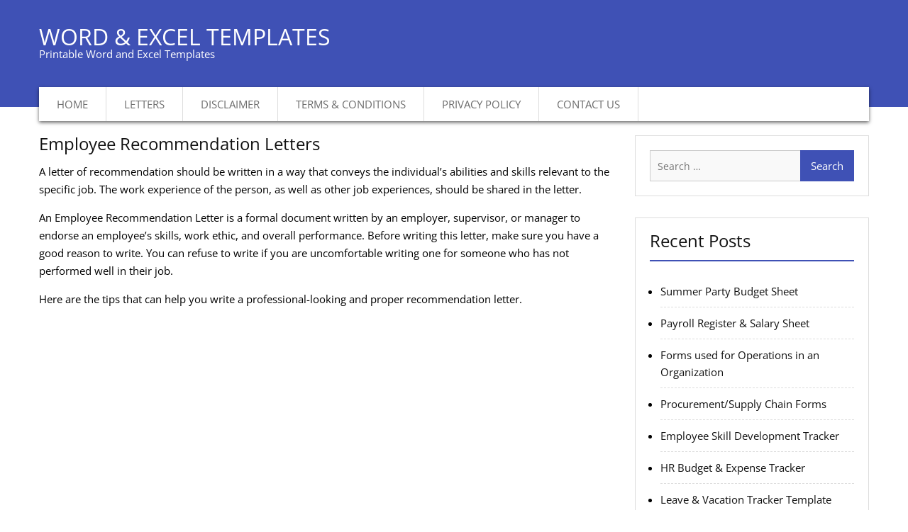

--- FILE ---
content_type: text/html; charset=UTF-8
request_url: https://www.wordexceltemplates.com/tips-to-write-employee-recommendation-letter-with-sample/
body_size: 23500
content:
<!DOCTYPE html><html dir="ltr" lang="en-US"><head><meta charset="UTF-8"><meta name="viewport" content="width=device-width, initial-scale=1"><link rel="profile" href="http://gmpg.org/xfn/11"><title>Employee Recommendation Letters for Various Scenarios | Save</title><meta name="description" content="I am pleased to recommend XYZ for the role of (job title) at your organization. He has worked at ABC for five years as the (job title). Through his hard wor" /><meta name="robots" content="max-image-preview:large" /><meta name="author" content="Kate"/><meta name="keywords" content="tips to write employee recommendation letter,employee recommendation letter,employee recommendation letter template" /><link rel="canonical" href="https://www.wordexceltemplates.com/tips-to-write-employee-recommendation-letter-with-sample/" /><meta name="generator" content="All in One SEO (AIOSEO) 4.9.2" /> <script type="application/ld+json" class="aioseo-schema">{"@context":"https:\/\/schema.org","@graph":[{"@type":"Article","@id":"https:\/\/www.wordexceltemplates.com\/tips-to-write-employee-recommendation-letter-with-sample\/#article","name":"Employee Recommendation Letters for Various Scenarios | Save","headline":"Employee Recommendation Letters","author":{"@id":"https:\/\/www.wordexceltemplates.com\/author\/admin\/#author"},"publisher":{"@id":"https:\/\/www.wordexceltemplates.com\/#organization"},"image":{"@type":"ImageObject","url":"https:\/\/www.wordexceltemplates.com\/wp-content\/uploads\/2017\/12\/Employee-Promotion-Recommendation-Letter.jpg","width":418,"height":538,"caption":"Employee Promotion Recommendation Letter"},"datePublished":"2017-12-30T18:43:44+05:00","dateModified":"2025-06-30T18:25:58+05:00","inLanguage":"en-US","mainEntityOfPage":{"@id":"https:\/\/www.wordexceltemplates.com\/tips-to-write-employee-recommendation-letter-with-sample\/#webpage"},"isPartOf":{"@id":"https:\/\/www.wordexceltemplates.com\/tips-to-write-employee-recommendation-letter-with-sample\/#webpage"},"articleSection":"Letters"},{"@type":"BreadcrumbList","@id":"https:\/\/www.wordexceltemplates.com\/tips-to-write-employee-recommendation-letter-with-sample\/#breadcrumblist","itemListElement":[{"@type":"ListItem","@id":"https:\/\/www.wordexceltemplates.com#listItem","position":1,"name":"Home","item":"https:\/\/www.wordexceltemplates.com","nextItem":{"@type":"ListItem","@id":"https:\/\/www.wordexceltemplates.com\/category\/letters\/#listItem","name":"Letters"}},{"@type":"ListItem","@id":"https:\/\/www.wordexceltemplates.com\/category\/letters\/#listItem","position":2,"name":"Letters","item":"https:\/\/www.wordexceltemplates.com\/category\/letters\/","nextItem":{"@type":"ListItem","@id":"https:\/\/www.wordexceltemplates.com\/tips-to-write-employee-recommendation-letter-with-sample\/#listItem","name":"Employee Recommendation Letters"},"previousItem":{"@type":"ListItem","@id":"https:\/\/www.wordexceltemplates.com#listItem","name":"Home"}},{"@type":"ListItem","@id":"https:\/\/www.wordexceltemplates.com\/tips-to-write-employee-recommendation-letter-with-sample\/#listItem","position":3,"name":"Employee Recommendation Letters","previousItem":{"@type":"ListItem","@id":"https:\/\/www.wordexceltemplates.com\/category\/letters\/#listItem","name":"Letters"}}]},{"@type":"Organization","@id":"https:\/\/www.wordexceltemplates.com\/#organization","name":"Word & Excel Templates","description":"Printable Word and Excel Templates","url":"https:\/\/www.wordexceltemplates.com\/"},{"@type":"Person","@id":"https:\/\/www.wordexceltemplates.com\/author\/admin\/#author","url":"https:\/\/www.wordexceltemplates.com\/author\/admin\/","name":"Kate","image":{"@type":"ImageObject","@id":"https:\/\/www.wordexceltemplates.com\/tips-to-write-employee-recommendation-letter-with-sample\/#authorImage","url":"https:\/\/www.wordexceltemplates.com\/wp-content\/litespeed\/avatar\/08561897934b2ab50b09f73e7c9a4e3b.jpg?ver=1768415333","width":96,"height":96,"caption":"Kate"}},{"@type":"WebPage","@id":"https:\/\/www.wordexceltemplates.com\/tips-to-write-employee-recommendation-letter-with-sample\/#webpage","url":"https:\/\/www.wordexceltemplates.com\/tips-to-write-employee-recommendation-letter-with-sample\/","name":"Employee Recommendation Letters for Various Scenarios | Save","description":"I am pleased to recommend XYZ for the role of (job title) at your organization. He has worked at ABC for five years as the (job title). Through his hard wor","inLanguage":"en-US","isPartOf":{"@id":"https:\/\/www.wordexceltemplates.com\/#website"},"breadcrumb":{"@id":"https:\/\/www.wordexceltemplates.com\/tips-to-write-employee-recommendation-letter-with-sample\/#breadcrumblist"},"author":{"@id":"https:\/\/www.wordexceltemplates.com\/author\/admin\/#author"},"creator":{"@id":"https:\/\/www.wordexceltemplates.com\/author\/admin\/#author"},"image":{"@type":"ImageObject","url":"https:\/\/www.wordexceltemplates.com\/wp-content\/uploads\/2017\/12\/Employee-Promotion-Recommendation-Letter.jpg","@id":"https:\/\/www.wordexceltemplates.com\/tips-to-write-employee-recommendation-letter-with-sample\/#mainImage","width":418,"height":538,"caption":"Employee Promotion Recommendation Letter"},"primaryImageOfPage":{"@id":"https:\/\/www.wordexceltemplates.com\/tips-to-write-employee-recommendation-letter-with-sample\/#mainImage"},"datePublished":"2017-12-30T18:43:44+05:00","dateModified":"2025-06-30T18:25:58+05:00"},{"@type":"WebSite","@id":"https:\/\/www.wordexceltemplates.com\/#website","url":"https:\/\/www.wordexceltemplates.com\/","name":"Word & Excel Templates","description":"Printable Word and Excel Templates","inLanguage":"en-US","publisher":{"@id":"https:\/\/www.wordexceltemplates.com\/#organization"}}]}</script> <link rel='dns-prefetch' href='//fonts.googleapis.com' /><link rel="alternate" type="application/rss+xml" title="Word &amp; Excel Templates &raquo; Feed" href="https://www.wordexceltemplates.com/feed/" /><link rel="alternate" type="application/rss+xml" title="Word &amp; Excel Templates &raquo; Comments Feed" href="https://www.wordexceltemplates.com/comments/feed/" /><link rel="alternate" title="oEmbed (JSON)" type="application/json+oembed" href="https://www.wordexceltemplates.com/wp-json/oembed/1.0/embed?url=https%3A%2F%2Fwww.wordexceltemplates.com%2Ftips-to-write-employee-recommendation-letter-with-sample%2F" /><link rel="alternate" title="oEmbed (XML)" type="text/xml+oembed" href="https://www.wordexceltemplates.com/wp-json/oembed/1.0/embed?url=https%3A%2F%2Fwww.wordexceltemplates.com%2Ftips-to-write-employee-recommendation-letter-with-sample%2F&#038;format=xml" /><style id='wp-img-auto-sizes-contain-inline-css' type='text/css'>img:is([sizes=auto i],[sizes^="auto," i]){contain-intrinsic-size:3000px 1500px}</style><link data-optimized="1" rel='stylesheet' id='wp-block-library-css' href='https://www.wordexceltemplates.com/wp-content/litespeed/css/afb8c49ef9aed4160b5a9df82264e369.css?ver=b94c8' type='text/css' media='all' /><style id='wp-block-button-inline-css' type='text/css'>.wp-block-button__link{align-content:center;box-sizing:border-box;cursor:pointer;display:inline-block;height:100%;text-align:center;word-break:break-word}.wp-block-button__link.aligncenter{text-align:center}.wp-block-button__link.alignright{text-align:right}:where(.wp-block-button__link){border-radius:9999px;box-shadow:none;padding:calc(.667em + 2px) calc(1.333em + 2px);text-decoration:none}.wp-block-button[style*=text-decoration] .wp-block-button__link{text-decoration:inherit}.wp-block-buttons>.wp-block-button.has-custom-width{max-width:none}.wp-block-buttons>.wp-block-button.has-custom-width .wp-block-button__link{width:100%}.wp-block-buttons>.wp-block-button.has-custom-font-size .wp-block-button__link{font-size:inherit}.wp-block-buttons>.wp-block-button.wp-block-button__width-25{width:calc(25% - var(--wp--style--block-gap, .5em)*.75)}.wp-block-buttons>.wp-block-button.wp-block-button__width-50{width:calc(50% - var(--wp--style--block-gap, .5em)*.5)}.wp-block-buttons>.wp-block-button.wp-block-button__width-75{width:calc(75% - var(--wp--style--block-gap, .5em)*.25)}.wp-block-buttons>.wp-block-button.wp-block-button__width-100{flex-basis:100%;width:100%}.wp-block-buttons.is-vertical>.wp-block-button.wp-block-button__width-25{width:25%}.wp-block-buttons.is-vertical>.wp-block-button.wp-block-button__width-50{width:50%}.wp-block-buttons.is-vertical>.wp-block-button.wp-block-button__width-75{width:75%}.wp-block-button.is-style-squared,.wp-block-button__link.wp-block-button.is-style-squared{border-radius:0}.wp-block-button.no-border-radius,.wp-block-button__link.no-border-radius{border-radius:0!important}:root :where(.wp-block-button .wp-block-button__link.is-style-outline),:root :where(.wp-block-button.is-style-outline>.wp-block-button__link){border:2px solid;padding:.667em 1.333em}:root :where(.wp-block-button .wp-block-button__link.is-style-outline:not(.has-text-color)),:root :where(.wp-block-button.is-style-outline>.wp-block-button__link:not(.has-text-color)){color:currentColor}:root :where(.wp-block-button .wp-block-button__link.is-style-outline:not(.has-background)),:root :where(.wp-block-button.is-style-outline>.wp-block-button__link:not(.has-background)){background-color:initial;background-image:none}</style><style id='wp-block-categories-inline-css' type='text/css'>.wp-block-categories{box-sizing:border-box}.wp-block-categories.alignleft{margin-right:2em}.wp-block-categories.alignright{margin-left:2em}.wp-block-categories.wp-block-categories-dropdown.aligncenter{text-align:center}.wp-block-categories .wp-block-categories__label{display:block;width:100%}</style><style id='wp-block-heading-inline-css' type='text/css'>h1:where(.wp-block-heading).has-background,h2:where(.wp-block-heading).has-background,h3:where(.wp-block-heading).has-background,h4:where(.wp-block-heading).has-background,h5:where(.wp-block-heading).has-background,h6:where(.wp-block-heading).has-background{padding:1.25em 2.375em}h1.has-text-align-left[style*=writing-mode]:where([style*=vertical-lr]),h1.has-text-align-right[style*=writing-mode]:where([style*=vertical-rl]),h2.has-text-align-left[style*=writing-mode]:where([style*=vertical-lr]),h2.has-text-align-right[style*=writing-mode]:where([style*=vertical-rl]),h3.has-text-align-left[style*=writing-mode]:where([style*=vertical-lr]),h3.has-text-align-right[style*=writing-mode]:where([style*=vertical-rl]),h4.has-text-align-left[style*=writing-mode]:where([style*=vertical-lr]),h4.has-text-align-right[style*=writing-mode]:where([style*=vertical-rl]),h5.has-text-align-left[style*=writing-mode]:where([style*=vertical-lr]),h5.has-text-align-right[style*=writing-mode]:where([style*=vertical-rl]),h6.has-text-align-left[style*=writing-mode]:where([style*=vertical-lr]),h6.has-text-align-right[style*=writing-mode]:where([style*=vertical-rl]){rotate:180deg}</style><style id='wp-block-latest-posts-inline-css' type='text/css'>.wp-block-latest-posts{box-sizing:border-box}.wp-block-latest-posts.alignleft{margin-right:2em}.wp-block-latest-posts.alignright{margin-left:2em}.wp-block-latest-posts.wp-block-latest-posts__list{list-style:none}.wp-block-latest-posts.wp-block-latest-posts__list li{clear:both;overflow-wrap:break-word}.wp-block-latest-posts.is-grid{display:flex;flex-wrap:wrap}.wp-block-latest-posts.is-grid li{margin:0 1.25em 1.25em 0;width:100%}@media (min-width:600px){.wp-block-latest-posts.columns-2 li{width:calc(50% - .625em)}.wp-block-latest-posts.columns-2 li:nth-child(2n){margin-right:0}.wp-block-latest-posts.columns-3 li{width:calc(33.33333% - .83333em)}.wp-block-latest-posts.columns-3 li:nth-child(3n){margin-right:0}.wp-block-latest-posts.columns-4 li{width:calc(25% - .9375em)}.wp-block-latest-posts.columns-4 li:nth-child(4n){margin-right:0}.wp-block-latest-posts.columns-5 li{width:calc(20% - 1em)}.wp-block-latest-posts.columns-5 li:nth-child(5n){margin-right:0}.wp-block-latest-posts.columns-6 li{width:calc(16.66667% - 1.04167em)}.wp-block-latest-posts.columns-6 li:nth-child(6n){margin-right:0}}:root :where(.wp-block-latest-posts.is-grid){padding:0}:root :where(.wp-block-latest-posts.wp-block-latest-posts__list){padding-left:0}.wp-block-latest-posts__post-author,.wp-block-latest-posts__post-date{display:block;font-size:.8125em}.wp-block-latest-posts__post-excerpt,.wp-block-latest-posts__post-full-content{margin-bottom:1em;margin-top:.5em}.wp-block-latest-posts__featured-image a{display:inline-block}.wp-block-latest-posts__featured-image img{height:auto;max-width:100%;width:auto}.wp-block-latest-posts__featured-image.alignleft{float:left;margin-right:1em}.wp-block-latest-posts__featured-image.alignright{float:right;margin-left:1em}.wp-block-latest-posts__featured-image.aligncenter{margin-bottom:1em;text-align:center}</style><style id='wp-block-list-inline-css' type='text/css'>ol,ul{box-sizing:border-box}:root :where(.wp-block-list.has-background){padding:1.25em 2.375em}</style><style id='wp-block-media-text-inline-css' type='text/css'>.wp-block-media-text{box-sizing:border-box;/*!rtl:begin:ignore*/direction:ltr;/*!rtl:end:ignore*/display:grid;grid-template-columns:50% 1fr;grid-template-rows:auto}.wp-block-media-text.has-media-on-the-right{grid-template-columns:1fr 50%}.wp-block-media-text.is-vertically-aligned-top>.wp-block-media-text__content,.wp-block-media-text.is-vertically-aligned-top>.wp-block-media-text__media{align-self:start}.wp-block-media-text.is-vertically-aligned-center>.wp-block-media-text__content,.wp-block-media-text.is-vertically-aligned-center>.wp-block-media-text__media,.wp-block-media-text>.wp-block-media-text__content,.wp-block-media-text>.wp-block-media-text__media{align-self:center}.wp-block-media-text.is-vertically-aligned-bottom>.wp-block-media-text__content,.wp-block-media-text.is-vertically-aligned-bottom>.wp-block-media-text__media{align-self:end}.wp-block-media-text>.wp-block-media-text__media{/*!rtl:begin:ignore*/grid-column:1;grid-row:1;/*!rtl:end:ignore*/margin:0}.wp-block-media-text>.wp-block-media-text__content{direction:ltr;/*!rtl:begin:ignore*/grid-column:2;grid-row:1;/*!rtl:end:ignore*/padding:0 8%;word-break:break-word}.wp-block-media-text.has-media-on-the-right>.wp-block-media-text__media{/*!rtl:begin:ignore*/grid-column:2;grid-row:1 /*!rtl:end:ignore*/}.wp-block-media-text.has-media-on-the-right>.wp-block-media-text__content{/*!rtl:begin:ignore*/grid-column:1;grid-row:1 /*!rtl:end:ignore*/}.wp-block-media-text__media a{display:block}.wp-block-media-text__media img,.wp-block-media-text__media video{height:auto;max-width:unset;vertical-align:middle;width:100%}.wp-block-media-text.is-image-fill>.wp-block-media-text__media{background-size:cover;height:100%;min-height:250px}.wp-block-media-text.is-image-fill>.wp-block-media-text__media>a{display:block;height:100%}.wp-block-media-text.is-image-fill>.wp-block-media-text__media img{height:1px;margin:-1px;overflow:hidden;padding:0;position:absolute;width:1px;clip:rect(0,0,0,0);border:0}.wp-block-media-text.is-image-fill-element>.wp-block-media-text__media{height:100%;min-height:250px}.wp-block-media-text.is-image-fill-element>.wp-block-media-text__media>a{display:block;height:100%}.wp-block-media-text.is-image-fill-element>.wp-block-media-text__media img{height:100%;object-fit:cover;width:100%}@media (max-width:600px){.wp-block-media-text.is-stacked-on-mobile{grid-template-columns:100%!important}.wp-block-media-text.is-stacked-on-mobile>.wp-block-media-text__media{grid-column:1;grid-row:1}.wp-block-media-text.is-stacked-on-mobile>.wp-block-media-text__content{grid-column:1;grid-row:2}}</style><style id='wp-block-buttons-inline-css' type='text/css'>.wp-block-buttons{box-sizing:border-box}.wp-block-buttons.is-vertical{flex-direction:column}.wp-block-buttons.is-vertical>.wp-block-button:last-child{margin-bottom:0}.wp-block-buttons>.wp-block-button{display:inline-block;margin:0}.wp-block-buttons.is-content-justification-left{justify-content:flex-start}.wp-block-buttons.is-content-justification-left.is-vertical{align-items:flex-start}.wp-block-buttons.is-content-justification-center{justify-content:center}.wp-block-buttons.is-content-justification-center.is-vertical{align-items:center}.wp-block-buttons.is-content-justification-right{justify-content:flex-end}.wp-block-buttons.is-content-justification-right.is-vertical{align-items:flex-end}.wp-block-buttons.is-content-justification-space-between{justify-content:space-between}.wp-block-buttons.aligncenter{text-align:center}.wp-block-buttons:not(.is-content-justification-space-between,.is-content-justification-right,.is-content-justification-left,.is-content-justification-center) .wp-block-button.aligncenter{margin-left:auto;margin-right:auto;width:100%}.wp-block-buttons[style*=text-decoration] .wp-block-button,.wp-block-buttons[style*=text-decoration] .wp-block-button__link{text-decoration:inherit}.wp-block-buttons.has-custom-font-size .wp-block-button__link{font-size:inherit}.wp-block-buttons .wp-block-button__link{width:100%}.wp-block-button.aligncenter{text-align:center}</style><style id='wp-block-paragraph-inline-css' type='text/css'>.is-small-text{font-size:.875em}.is-regular-text{font-size:1em}.is-large-text{font-size:2.25em}.is-larger-text{font-size:3em}.has-drop-cap:not(:focus):first-letter{float:left;font-size:8.4em;font-style:normal;font-weight:100;line-height:.68;margin:.05em .1em 0 0;text-transform:uppercase}body.rtl .has-drop-cap:not(:focus):first-letter{float:none;margin-left:.1em}p.has-drop-cap.has-background{overflow:hidden}:root :where(p.has-background){padding:1.25em 2.375em}:where(p.has-text-color:not(.has-link-color)) a{color:inherit}p.has-text-align-left[style*="writing-mode:vertical-lr"],p.has-text-align-right[style*="writing-mode:vertical-rl"]{rotate:180deg}</style><style id='wp-block-quote-inline-css' type='text/css'>.wp-block-quote{box-sizing:border-box;overflow-wrap:break-word}.wp-block-quote.is-large:where(:not(.is-style-plain)),.wp-block-quote.is-style-large:where(:not(.is-style-plain)){margin-bottom:1em;padding:0 1em}.wp-block-quote.is-large:where(:not(.is-style-plain)) p,.wp-block-quote.is-style-large:where(:not(.is-style-plain)) p{font-size:1.5em;font-style:italic;line-height:1.6}.wp-block-quote.is-large:where(:not(.is-style-plain)) cite,.wp-block-quote.is-large:where(:not(.is-style-plain)) footer,.wp-block-quote.is-style-large:where(:not(.is-style-plain)) cite,.wp-block-quote.is-style-large:where(:not(.is-style-plain)) footer{font-size:1.125em;text-align:right}.wp-block-quote>cite{display:block}</style><style id='wp-block-spacer-inline-css' type='text/css'>.wp-block-spacer{clear:both}</style><style id='global-styles-inline-css' type='text/css'>:root{--wp--preset--aspect-ratio--square:1;--wp--preset--aspect-ratio--4-3:4/3;--wp--preset--aspect-ratio--3-4:3/4;--wp--preset--aspect-ratio--3-2:3/2;--wp--preset--aspect-ratio--2-3:2/3;--wp--preset--aspect-ratio--16-9:16/9;--wp--preset--aspect-ratio--9-16:9/16;--wp--preset--color--black:#000000;--wp--preset--color--cyan-bluish-gray:#abb8c3;--wp--preset--color--white:#ffffff;--wp--preset--color--pale-pink:#f78da7;--wp--preset--color--vivid-red:#cf2e2e;--wp--preset--color--luminous-vivid-orange:#ff6900;--wp--preset--color--luminous-vivid-amber:#fcb900;--wp--preset--color--light-green-cyan:#7bdcb5;--wp--preset--color--vivid-green-cyan:#00d084;--wp--preset--color--pale-cyan-blue:#8ed1fc;--wp--preset--color--vivid-cyan-blue:#0693e3;--wp--preset--color--vivid-purple:#9b51e0;--wp--preset--gradient--vivid-cyan-blue-to-vivid-purple:linear-gradient(135deg,rgb(6,147,227) 0%,rgb(155,81,224) 100%);--wp--preset--gradient--light-green-cyan-to-vivid-green-cyan:linear-gradient(135deg,rgb(122,220,180) 0%,rgb(0,208,130) 100%);--wp--preset--gradient--luminous-vivid-amber-to-luminous-vivid-orange:linear-gradient(135deg,rgb(252,185,0) 0%,rgb(255,105,0) 100%);--wp--preset--gradient--luminous-vivid-orange-to-vivid-red:linear-gradient(135deg,rgb(255,105,0) 0%,rgb(207,46,46) 100%);--wp--preset--gradient--very-light-gray-to-cyan-bluish-gray:linear-gradient(135deg,rgb(238,238,238) 0%,rgb(169,184,195) 100%);--wp--preset--gradient--cool-to-warm-spectrum:linear-gradient(135deg,rgb(74,234,220) 0%,rgb(151,120,209) 20%,rgb(207,42,186) 40%,rgb(238,44,130) 60%,rgb(251,105,98) 80%,rgb(254,248,76) 100%);--wp--preset--gradient--blush-light-purple:linear-gradient(135deg,rgb(255,206,236) 0%,rgb(152,150,240) 100%);--wp--preset--gradient--blush-bordeaux:linear-gradient(135deg,rgb(254,205,165) 0%,rgb(254,45,45) 50%,rgb(107,0,62) 100%);--wp--preset--gradient--luminous-dusk:linear-gradient(135deg,rgb(255,203,112) 0%,rgb(199,81,192) 50%,rgb(65,88,208) 100%);--wp--preset--gradient--pale-ocean:linear-gradient(135deg,rgb(255,245,203) 0%,rgb(182,227,212) 50%,rgb(51,167,181) 100%);--wp--preset--gradient--electric-grass:linear-gradient(135deg,rgb(202,248,128) 0%,rgb(113,206,126) 100%);--wp--preset--gradient--midnight:linear-gradient(135deg,rgb(2,3,129) 0%,rgb(40,116,252) 100%);--wp--preset--font-size--small:13px;--wp--preset--font-size--medium:20px;--wp--preset--font-size--large:36px;--wp--preset--font-size--x-large:42px;--wp--preset--spacing--20:0.44rem;--wp--preset--spacing--30:0.67rem;--wp--preset--spacing--40:1rem;--wp--preset--spacing--50:1.5rem;--wp--preset--spacing--60:2.25rem;--wp--preset--spacing--70:3.38rem;--wp--preset--spacing--80:5.06rem;--wp--preset--shadow--natural:6px 6px 9px rgba(0, 0, 0, 0.2);--wp--preset--shadow--deep:12px 12px 50px rgba(0, 0, 0, 0.4);--wp--preset--shadow--sharp:6px 6px 0px rgba(0, 0, 0, 0.2);--wp--preset--shadow--outlined:6px 6px 0px -3px rgb(255, 255, 255), 6px 6px rgb(0, 0, 0);--wp--preset--shadow--crisp:6px 6px 0px rgb(0, 0, 0)}:where(.is-layout-flex){gap:.5em}:where(.is-layout-grid){gap:.5em}body .is-layout-flex{display:flex}.is-layout-flex{flex-wrap:wrap;align-items:center}.is-layout-flex>:is(*,div){margin:0}body .is-layout-grid{display:grid}.is-layout-grid>:is(*,div){margin:0}:where(.wp-block-columns.is-layout-flex){gap:2em}:where(.wp-block-columns.is-layout-grid){gap:2em}:where(.wp-block-post-template.is-layout-flex){gap:1.25em}:where(.wp-block-post-template.is-layout-grid){gap:1.25em}.has-black-color{color:var(--wp--preset--color--black)!important}.has-cyan-bluish-gray-color{color:var(--wp--preset--color--cyan-bluish-gray)!important}.has-white-color{color:var(--wp--preset--color--white)!important}.has-pale-pink-color{color:var(--wp--preset--color--pale-pink)!important}.has-vivid-red-color{color:var(--wp--preset--color--vivid-red)!important}.has-luminous-vivid-orange-color{color:var(--wp--preset--color--luminous-vivid-orange)!important}.has-luminous-vivid-amber-color{color:var(--wp--preset--color--luminous-vivid-amber)!important}.has-light-green-cyan-color{color:var(--wp--preset--color--light-green-cyan)!important}.has-vivid-green-cyan-color{color:var(--wp--preset--color--vivid-green-cyan)!important}.has-pale-cyan-blue-color{color:var(--wp--preset--color--pale-cyan-blue)!important}.has-vivid-cyan-blue-color{color:var(--wp--preset--color--vivid-cyan-blue)!important}.has-vivid-purple-color{color:var(--wp--preset--color--vivid-purple)!important}.has-black-background-color{background-color:var(--wp--preset--color--black)!important}.has-cyan-bluish-gray-background-color{background-color:var(--wp--preset--color--cyan-bluish-gray)!important}.has-white-background-color{background-color:var(--wp--preset--color--white)!important}.has-pale-pink-background-color{background-color:var(--wp--preset--color--pale-pink)!important}.has-vivid-red-background-color{background-color:var(--wp--preset--color--vivid-red)!important}.has-luminous-vivid-orange-background-color{background-color:var(--wp--preset--color--luminous-vivid-orange)!important}.has-luminous-vivid-amber-background-color{background-color:var(--wp--preset--color--luminous-vivid-amber)!important}.has-light-green-cyan-background-color{background-color:var(--wp--preset--color--light-green-cyan)!important}.has-vivid-green-cyan-background-color{background-color:var(--wp--preset--color--vivid-green-cyan)!important}.has-pale-cyan-blue-background-color{background-color:var(--wp--preset--color--pale-cyan-blue)!important}.has-vivid-cyan-blue-background-color{background-color:var(--wp--preset--color--vivid-cyan-blue)!important}.has-vivid-purple-background-color{background-color:var(--wp--preset--color--vivid-purple)!important}.has-black-border-color{border-color:var(--wp--preset--color--black)!important}.has-cyan-bluish-gray-border-color{border-color:var(--wp--preset--color--cyan-bluish-gray)!important}.has-white-border-color{border-color:var(--wp--preset--color--white)!important}.has-pale-pink-border-color{border-color:var(--wp--preset--color--pale-pink)!important}.has-vivid-red-border-color{border-color:var(--wp--preset--color--vivid-red)!important}.has-luminous-vivid-orange-border-color{border-color:var(--wp--preset--color--luminous-vivid-orange)!important}.has-luminous-vivid-amber-border-color{border-color:var(--wp--preset--color--luminous-vivid-amber)!important}.has-light-green-cyan-border-color{border-color:var(--wp--preset--color--light-green-cyan)!important}.has-vivid-green-cyan-border-color{border-color:var(--wp--preset--color--vivid-green-cyan)!important}.has-pale-cyan-blue-border-color{border-color:var(--wp--preset--color--pale-cyan-blue)!important}.has-vivid-cyan-blue-border-color{border-color:var(--wp--preset--color--vivid-cyan-blue)!important}.has-vivid-purple-border-color{border-color:var(--wp--preset--color--vivid-purple)!important}.has-vivid-cyan-blue-to-vivid-purple-gradient-background{background:var(--wp--preset--gradient--vivid-cyan-blue-to-vivid-purple)!important}.has-light-green-cyan-to-vivid-green-cyan-gradient-background{background:var(--wp--preset--gradient--light-green-cyan-to-vivid-green-cyan)!important}.has-luminous-vivid-amber-to-luminous-vivid-orange-gradient-background{background:var(--wp--preset--gradient--luminous-vivid-amber-to-luminous-vivid-orange)!important}.has-luminous-vivid-orange-to-vivid-red-gradient-background{background:var(--wp--preset--gradient--luminous-vivid-orange-to-vivid-red)!important}.has-very-light-gray-to-cyan-bluish-gray-gradient-background{background:var(--wp--preset--gradient--very-light-gray-to-cyan-bluish-gray)!important}.has-cool-to-warm-spectrum-gradient-background{background:var(--wp--preset--gradient--cool-to-warm-spectrum)!important}.has-blush-light-purple-gradient-background{background:var(--wp--preset--gradient--blush-light-purple)!important}.has-blush-bordeaux-gradient-background{background:var(--wp--preset--gradient--blush-bordeaux)!important}.has-luminous-dusk-gradient-background{background:var(--wp--preset--gradient--luminous-dusk)!important}.has-pale-ocean-gradient-background{background:var(--wp--preset--gradient--pale-ocean)!important}.has-electric-grass-gradient-background{background:var(--wp--preset--gradient--electric-grass)!important}.has-midnight-gradient-background{background:var(--wp--preset--gradient--midnight)!important}.has-small-font-size{font-size:var(--wp--preset--font-size--small)!important}.has-medium-font-size{font-size:var(--wp--preset--font-size--medium)!important}.has-large-font-size{font-size:var(--wp--preset--font-size--large)!important}.has-x-large-font-size{font-size:var(--wp--preset--font-size--x-large)!important}</style><style id='block-style-variation-styles-inline-css' type='text/css'>:root :where(.wp-block-button.is-style-outline--1 .wp-block-button__link){background:#fff0 none;border-color:currentColor;border-width:2px;border-style:solid;color:currentColor;padding-top:.667em;padding-right:1.33em;padding-bottom:.667em;padding-left:1.33em}</style><style id='classic-theme-styles-inline-css' type='text/css'>/*! This file is auto-generated */
.wp-block-button__link{color:#fff;background-color:#32373c;border-radius:9999px;box-shadow:none;text-decoration:none;padding:calc(.667em + 2px) calc(1.333em + 2px);font-size:1.125em}.wp-block-file__button{background:#32373c;color:#fff;text-decoration:none}</style><link data-optimized="1" rel='stylesheet' id='wpdm-fonticon-css' href='https://www.wordexceltemplates.com/wp-content/litespeed/css/b2e5f4cafe2fa7a8c1092840a1e961aa.css?ver=6c252' type='text/css' media='all' /><link data-optimized="1" rel='stylesheet' id='wpdm-front-css' href='https://www.wordexceltemplates.com/wp-content/litespeed/css/d49723629cb7834bc04cc1bb65397603.css?ver=57f6f' type='text/css' media='all' /><link data-optimized="1" rel='stylesheet' id='business-inn-fonts-css' href='https://www.wordexceltemplates.com/wp-content/litespeed/css/d9ee7f3f1d2a08dd288d63410b25f71e.css?ver=5f71e' type='text/css' media='all' /><link data-optimized="1" rel='stylesheet' id='jquery-meanmenu-css' href='https://www.wordexceltemplates.com/wp-content/litespeed/css/6045c6cc70d45eb390a9c83fb95aecf6.css?ver=27ea0' type='text/css' media='all' /><link data-optimized="1" rel='stylesheet' id='jquery-slick-css' href='https://www.wordexceltemplates.com/wp-content/litespeed/css/780267683eb4fdd32e5430d6bd6329c6.css?ver=e3ac6' type='text/css' media='all' /><link data-optimized="1" rel='stylesheet' id='font-awesome-css' href='https://www.wordexceltemplates.com/wp-content/litespeed/css/259a32a6cebae0c3cd5382307d5f7999.css?ver=34f7d' type='text/css' media='all' /><link data-optimized="1" rel='stylesheet' id='business-inn-style-css' href='https://www.wordexceltemplates.com/wp-content/litespeed/css/6aeb5ef021084c674bb153a2402672b8.css?ver=15a47' type='text/css' media='all' /> <script type="text/javascript" src="https://www.wordexceltemplates.com/wp-includes/js/jquery/jquery.min.js?ver=3.7.1" id="jquery-core-js"></script> <script data-optimized="1" type="text/javascript" src="https://www.wordexceltemplates.com/wp-content/litespeed/js/c35867561a736f239c0174c67e1471e4.js?ver=0a4cc" id="jquery-migrate-js"></script> <script data-optimized="1" type="text/javascript" src="https://www.wordexceltemplates.com/wp-content/litespeed/js/923c8d18c0bbb47488d5aac2593cccfb.js?ver=b8359" id="wpdm-frontend-js-js"></script> <script type="text/javascript" id="wpdm-frontjs-js-extra">/*  */
var wpdm_url = {"home":"https://www.wordexceltemplates.com/","site":"https://www.wordexceltemplates.com/","ajax":"https://www.wordexceltemplates.com/wp-admin/admin-ajax.php"};
var wpdm_js = {"spinner":"\u003Ci class=\"wpdm-icon wpdm-sun wpdm-spin\"\u003E\u003C/i\u003E","client_id":"563f207b9498e8c7ddd88c7027628c98"};
var wpdm_strings = {"pass_var":"Password Verified!","pass_var_q":"Please click following button to start download.","start_dl":"Start Download"};
//# sourceURL=wpdm-frontjs-js-extra
/*  */</script> <script data-optimized="1" type="text/javascript" src="https://www.wordexceltemplates.com/wp-content/litespeed/js/f8666a88cbfec70d09157e03547cd2bd.js?ver=dbf37" id="wpdm-frontjs-js"></script> <link rel="https://api.w.org/" href="https://www.wordexceltemplates.com/wp-json/" /><link rel="alternate" title="JSON" type="application/json" href="https://www.wordexceltemplates.com/wp-json/wp/v2/posts/7797" /><link rel="EditURI" type="application/rsd+xml" title="RSD" href="https://www.wordexceltemplates.com/xmlrpc.php?rsd" /><meta name="generator" content="WordPress 6.9" /><link rel='shortlink' href='https://www.wordexceltemplates.com/?p=7797' /><style type="text/css" id="wp-custom-css">.featured-thumb{display:None}.site-info{display:None}#masthead{background:#3f51b5;float:left;z-index:999;padding-top:40px;position:relative;width:100%;-webkit-transition:0.5s ease-in-out;-moz-transition:0.5s ease-in-out;-o-transition:0.5s ease-in-out;transition:0.5s ease-in-out}.scrollup{background-color:#3f51b5;border-radius:0;bottom:50px;color:#fff;display:none;float:right;line-height:1.2;padding:1px 10px 4px;position:fixed;right:32px;text-align:center;z-index:99999;transition:all 0.5s ease-in-out 0s}a{color:#3f51b5;text-decoration:inherit}#primary .post .entry-title a,#primary .page .entry-title a{color:#3f51b5;line-height:1.2}.entry-meta>span:before,.entry-footer>span:before,.single-post-meta>span:before{display:inline-block;font-family:FontAwesome;height:15px;margin-right:8px;content:"";color:#3f51b5}.nav-links .page-numbers.current,.nav-links a.page-numbers:hover{background:#3f51b5 none repeat scroll 0 0;border-color:#3f51b5;color:#fff}.entry-footer{display:None}.entry-content strong a{background:#3f51b5;color:#fff;font-size:16px;padding:6px 10px;-moz-border-radius:5px;-ms-border-radius:5px;-o-border-radius:5px;-webkit-border-radius:5px;border-radius:5px;margin:6px 0 0 0!important;display:inline-block}#primary .post,#primary .page{margin-bottom:40px;padding:0;border:None}input[type=submit]{background:#3f51b5 none repeat scroll 0 0;border:medium none;color:#fff;font-size:15px;line-height:1.5;padding:5px 15px}#sidebar-primary .widget .widget-title,#primary .page-header .page-title{padding-top:0;padding-left:0;padding-bottom:15px;margin-bottom:20px;position:relative;display:block;width:100%;font-weight:400;border-bottom:2px solid #3F51B5;line-height:1}body{background-color:#fff;color:#000;font-size:15px;line-height:24px;margin:0;font-family:"Open Sans",sans-serif}</style><meta name="generator" content="WordPress Download Manager 3.3.24" /> <script async src="https://securepubads.g.doubleclick.net/tag/js/gpt.js" crossorigin="anonymous"></script> <script>window.googletag = window.googletag || {cmd: []};
  googletag.cmd.push(function() {
    googletag.defineSlot('/22961783066/ca-pub-5565646712768103-tag/1', [[336, 280], 'fluid'], 'div-gpt-ad-1758551724192-0').addService(googletag.pubads());
	googletag.defineSlot('/22961783066/ca-pub-5565646712768103-tag/4', [[300, 250], 'fluid'], 'div-gpt-ad-1758551776265-0').addService(googletag.pubads());
	googletag.defineSlot('/22961783066/ca-pub-5565646712768103-tag/new-fsize', ['fluid', [750, 300]], 'div-gpt-ad-1758551819584-0').addService(googletag.pubads());
	googletag.defineSlot('/22961783066/ca-pub-5565646712768103-tag/new-2', [300, 600], 'div-gpt-ad-1758551892027-0').addService(googletag.pubads());
	googletag.defineSlot('/22961783066/ca-pub-5565646712768103-tag/new-1', [[728, 90], 'fluid'], 'div-gpt-ad-1758551936918-0').addService(googletag.pubads());	
    googletag.enableServices();
  });</script>  <script async src="https://www.googletagmanager.com/gtag/js?id=G-MDR2WD1N0S"></script> <script>window.dataLayer = window.dataLayer || [];
                      function gtag(){dataLayer.push(arguments);}
                      gtag('js', new Date());
                    
                      gtag('config', 'G-MDR2WD1N0S');</script> <style></style><style>:root{--color-primary:#4a8eff;--color-primary-rgb:74, 142, 255;--color-primary-hover:#5998ff;--color-primary-active:#3281ff;--color-secondary:#6c757d;--color-secondary-rgb:108, 117, 125;--color-secondary-hover:#6c757d;--color-secondary-active:#6c757d;--color-success:#018e11;--color-success-rgb:1, 142, 17;--color-success-hover:#0aad01;--color-success-active:#0c8c01;--color-info:#2CA8FF;--color-info-rgb:44, 168, 255;--color-info-hover:#2CA8FF;--color-info-active:#2CA8FF;--color-warning:#FFB236;--color-warning-rgb:255, 178, 54;--color-warning-hover:#FFB236;--color-warning-active:#FFB236;--color-danger:#ff5062;--color-danger-rgb:255, 80, 98;--color-danger-hover:#ff5062;--color-danger-active:#ff5062;--color-green:#30b570;--color-blue:#0073ff;--color-purple:#8557D3;--color-red:#ff5062;--color-muted:rgba(69, 89, 122, 0.6);--wpdm-font:"Sen", -apple-system, BlinkMacSystemFont, "Segoe UI", Roboto, Helvetica, Arial, sans-serif, "Apple Color Emoji", "Segoe UI Emoji", "Segoe UI Symbol"}.wpdm-download-link.btn.btn-primary{border-radius:4px}</style> <script async src="https://pagead2.googlesyndication.com/pagead/js/adsbygoogle.js?client=ca-pub-7604588878565864"
     crossorigin="anonymous"></script>  <script async src="https://www.googletagmanager.com/gtag/js?id=G-G8CZ9X8EBY"></script> <script>window.dataLayer = window.dataLayer || [];
  function gtag(){dataLayer.push(arguments);}
  gtag('js', new Date());

  gtag('config', 'G-G8CZ9X8EBY');</script> </head><body class="wp-singular post-template-default single single-post postid-7797 single-format-standard wp-theme-business-inn global-layout-right-sidebar"><div id="page" class="site"><header id="masthead" class="site-header" role="banner"><div class="head-wrap"><div class="container"><div class="site-branding"><h2 class="site-title"><a href="https://www.wordexceltemplates.com/" rel="home">Word &amp; Excel Templates</a></h2><h3 class="site-description">Printable Word and Excel Templates</h3></div></div></div><div class="main-nav-wrap"><div class="container"><div id="main-nav" class="clear-fix"><nav id="site-navigation" class="main-navigation" role="navigation"><div class="wrap-menu-content"><div class="menu-menu-container"><ul id="primary-menu" class="menu"><li id="menu-item-133" class="menu-item menu-item-type-custom menu-item-object-custom menu-item-home menu-item-133"><a href="https://www.wordexceltemplates.com/">Home</a></li><li id="menu-item-6496" class="menu-item menu-item-type-taxonomy menu-item-object-category current-post-ancestor current-menu-parent current-post-parent menu-item-6496"><a href="https://www.wordexceltemplates.com/category/letters/">Letters</a></li><li id="menu-item-10651" class="menu-item menu-item-type-post_type menu-item-object-page menu-item-10651"><a href="https://www.wordexceltemplates.com/disclaimer/">Disclaimer</a></li><li id="menu-item-10654" class="menu-item menu-item-type-post_type menu-item-object-page menu-item-10654"><a href="https://www.wordexceltemplates.com/terms-conditions/">Terms &#038; Conditions</a></li><li id="menu-item-10655" class="menu-item menu-item-type-post_type menu-item-object-page menu-item-10655"><a href="https://www.wordexceltemplates.com/privacy-policy/">PRIVACY POLICY</a></li><li id="menu-item-10652" class="menu-item menu-item-type-post_type menu-item-object-page menu-item-10652"><a href="https://www.wordexceltemplates.com/contact-us/">CONTACT US</a></li></ul></div></div></nav></div></div></div></header><div id="content" class="site-content"><div class="container"><div class="inner-wrapper"><div id="primary" class="content-area"><main id="main" class="site-main" role="main"><article id="post-7797" class="post-7797 post type-post status-publish format-standard has-post-thumbnail hentry category-letters"><div class="featured-thumb">
<img data-lazyloaded="1" src="[data-uri]" width="418" height="538" data-src="https://www.wordexceltemplates.com/wp-content/uploads/2017/12/Employee-Promotion-Recommendation-Letter.jpg" class="attachment-full size-full wp-post-image" alt="Employee Promotion Recommendation Letter" decoding="async" fetchpriority="high" data-srcset="https://www.wordexceltemplates.com/wp-content/uploads/2017/12/Employee-Promotion-Recommendation-Letter.jpg 418w, https://www.wordexceltemplates.com/wp-content/uploads/2017/12/Employee-Promotion-Recommendation-Letter-233x300.jpg 233w" data-sizes="(max-width: 418px) 100vw, 418px" /><noscript><img width="418" height="538" src="https://www.wordexceltemplates.com/wp-content/uploads/2017/12/Employee-Promotion-Recommendation-Letter.jpg" class="attachment-full size-full wp-post-image" alt="Employee Promotion Recommendation Letter" decoding="async" fetchpriority="high" srcset="https://www.wordexceltemplates.com/wp-content/uploads/2017/12/Employee-Promotion-Recommendation-Letter.jpg 418w, https://www.wordexceltemplates.com/wp-content/uploads/2017/12/Employee-Promotion-Recommendation-Letter-233x300.jpg 233w" sizes="(max-width: 418px) 100vw, 418px" /></noscript></div><div class="content-wrap"><div class="content-wrap-inner"><header class="entry-header"><h1 class="entry-title">Employee Recommendation Letters</h1></header><div class="entry-footer">
<span class="cat-links"><a href="https://www.wordexceltemplates.com/category/letters/" rel="category tag">Letters</a></span>				<span class="posted-on"><a href="https://www.wordexceltemplates.com/tips-to-write-employee-recommendation-letter-with-sample/" rel="bookmark"><time class="entry-date published" datetime="2017-12-30T18:43:44+05:00">December 30, 2017</time><time class="updated" datetime="2025-06-30T18:25:58+05:00">June 30, 2025</time></a></span><span class="byline"> <span class="author vcard"><a class="url fn n" href="https://www.wordexceltemplates.com/author/admin/">Kate</a></span></span></div><div class="entry-content"><p>A letter of recommendation should be written in a way that conveys the individual&#8217;s abilities and skills relevant to the specific job. The work experience of the person, as well as other job experiences, should be shared in the letter.</p><p>An Employee Recommendation Letter is a formal document written by an employer, supervisor, or manager to endorse an employee&#8217;s skills, work ethic, and overall performance. Before writing this letter, make sure you have a good reason to write. You can refuse to write if you are uncomfortable writing one for someone who has not performed well in their job.</p><p>Here are the tips that can help you write a professional-looking and proper recommendation letter.</p><div style="margin-bottom:10px; clear:both; text-align: center; "><div id='div-gpt-ad-1758551724192-0' style='min-width: 336px; min-height: 280px;'> <script>googletag.cmd.push(function() { googletag.display('div-gpt-ad-1758551724192-0'); });</script> </div></div><ol class="wp-block-list"><li>It is important to have sufficient information about the employee while writing this letter. If the employee is unknown to you, you must gather all the details about them. Also, ensure you are familiar with the exact format for writing the letter.</li><li>Strong and successful recommendation letters connect the employee to the job. Ensure that the experience and skill details of the employee you will write about are relevant to the job he has applied for.</li><li>Once you have finished writing the recommendation letter, proofread it thoroughly to ensure all the mistakes are corrected. If you are not familiar with the format of this letter, you can find help with ready-made templates. These templates offer a professional format for crafting a compelling letter.</li><li>The letter can include the employee&#8217;s short and enthusiastic praise. Starting the letter on a positive note always makes a big difference.</li><li>Describe the qualifications and the achievements of the employee briefly. If you have evidence to support your information, mention it in the letter.</li><li>You can also compare the letter to help the recipient understand why you are recommending that specific person. In the end, there should not be any exaggeration.</li></ol><h2 class="wp-block-heading"><span style="color: #000000;">Sample Letter</span>s</h2><h2 class="wp-block-heading">#1</h2><h2 class="wp-block-heading">Employment Recommendation Letter</h2><p>I strongly recommend Miss Ayesha Khan for the position of (job title) at your esteemed organisation. She worked as the (job title) at XYZ Company from June 20XX to January 20XX and was an important part of our team.</p><p>Miss Ayesha&#8217;s performance has always been up to the mark. She has been a well-disciplined and responsible employee. Moreover, she demonstrates effective problem-solving and is capable of taking initiative. She is also well-experienced in her field and has upgraded her skills by attending the XYZ workshop in 20XX in London.  </p><p>In addition to her professional skills, Miss Ayesha&#8217;s interpersonal abilities are remarkable. She can effectively deal with clients and handle related issues. Moreover, she has been a dedicated employee with a motivated spirit. I am confident that Miss Ayesha will be a valuable asset to your organisation.</p><div style="margin-bottom:10px; clear:both; text-align: center;"><div id='div-gpt-ad-1758551776265-0' style='min-width: 300px; min-height: 250px;'> <script>googletag.cmd.push(function() { googletag.display('div-gpt-ad-1758551776265-0'); });</script> </div></div><p>Please don&#8217;t hesitate to contact us for further details or any questions you may have.</p><div style="margin-bottom:10px; clear:both; text-align: center;"><div id='div-gpt-ad-1758551892027-0' style='min-width: 300px; min-height: 600px;'> <script>googletag.cmd.push(function() { googletag.display('div-gpt-ad-1758551892027-0'); });</script> </div></div><h2 class="wp-block-heading">#2</h2><h2 class="wp-block-heading">Recommendation Letter for Internal Promotion</h2><p>I am delighted to recommend XYZ for promotion to the position of (job title). I have been his direct supervisor for the past four years and have witnessed his dedication and outstanding performance. He deserves to be promoted since he can be more valuable to the organisation in the new role.</p><p>XYZ is an extremely hardworking individual. He is committed to his work and strives for excellence. He works efficiently and can manage multiple tasks in a single day. Additionally, he demonstrates analytical skills and practical problem-solving abilities. He can also take the leadership role and has successfully conducted several training workshops for his junior team members.</p><p>XYZ&#8217;s contributions have been significant to the company&#8217;s overall success. I am confident that he will fulfil our expectations by working in a higher capacity. Therefore, I strongly recommend him for promotion.</p><p>Please let me know if additional information is required. I would be happy to assist.</p><h2 class="wp-block-heading">#3</h2><h2 class="wp-block-heading">Recommendation Letter for a New Job Opportunity</h2><p>I am pleased to recommend XYZ for the role of (job title) at your organisation. He has worked at ABC for five years as the (job title). Through his hard work and dedication, XYZ has made important contributions to our company&#8217;s overall success.</p><p>XYZ&#8217;s role at ABC involves interacting with clients and persuading them to purchase our services. Through XYZ&#8217;s efforts, our sales have increased by 12%, and client retention has increased by 20%. The reason behind his success is his innovative problem-solving techniques and effective communication skills. These skill sets him apart and make him a valuable asset to our company.</p><p>I strongly recommend him for the new opportunity, as it will provide him with a larger platform to demonstrate his skills and expertise. At the same time, your organisation will benefit from his dedication and hard work.</p><p>Please feel free to contact me for further details about XYZ&#8217;s current role, experience, and qualifications. I&#8217;m happy to assist.</p><h2 class="wp-block-heading">#4</h2><h2 class="wp-block-heading">Academic Recommendation Letter for Graduate Studies (for employees pursuing further education)</h2><p>I am pleased to recommend XYZ for admission to your graduate program in (Field).  XYZ works as (job title) at our organisation, ABC. He is a valuable team member and will become even more productive by expanding his knowledge and acquiring new skills.</p><p>XYZ is hardworking, well-disciplined, and good at multitasking. I am, therefore, confident that he will be able to manage both his studies and work responsibilities simultaneously. Your evening classes will greatly allow him to upgrade his qualifications without taking a break from his professional work.</p><p>With his thirst for knowledge and motivated spirit, XYZ is well-equipped to tackle the challenges of graduate studies. Please accept his application.</p><p>For further details, please reach out to us at (phone number).</p><h2 class="wp-block-heading">#5</h2><h2 class="wp-block-heading">Character Reference (Recommendation) Letter for Personal or Legal Purposes</h2><p>I am writing to recommend XYZ as a trustworthy and responsible individual. I have known him for the past five years as his Manager at ABC Company. I can confidently say that XYZ is a professional and reliable person who values morals and work ethics.&nbsp;</p><p>XYZ is well-disciplined and respectful. He maintains his commitments and has an excellent track record of handling responsibilities with care and diligence. He is also a law-abiding citizen and has never been involved in any controversy or legal issue.</p><p>If you have any further questions, please don&#8217;t hesitate to contact me.</p><h2 class="wp-block-heading">#6</h2><h2 class="wp-block-heading"><span style="color: #000000;">Recommendation Letter for Promotion</span></h2><p>This letter is written for the [Text] department to commend Mr./Ms. [Name Here] for promotion. We want to ensure the promotion is based on exceptional work performance and other workplace ethics, manners, and responsibilities.</p><blockquote class="wp-block-quote is-layout-flow wp-block-quote-is-layout-flow"><p>Mr./Ms. [Name Here] has been working with us since [Time], and we have acknowledged his/her excellent performance by supervisors, colleagues, staff members, and cameras.</p><p>He/she works very diligently and in quite a professional manner. Yet his/her work is filled with creativity, which yields better productivity, which has increased by some percentage. His/her behavior with colleagues and extra staff is noble and kind. No complaint has been made against him/her for the past [X] years.</p></blockquote><p>He/she never indulges in time-wasting activities like gossip parties at the office or wandering around doing nothing. They are hardworking enough to put in extra hours to complete the work if it is not finished on time. Well-organised and responsible are the two words that best describe them. Their work abilities are far superior to those of any other worker in their company and even exceed those of their rank. They deserve a higher rank to showcase their skills in a broader spectrum.</p><p>This recommendation has been made for the company&#8217;s benefit, and we are confident that it will be considered as soon as possible to enhance our company&#8217;s reputation and productivity.</p><p>Thank you!</p><p><span style="color: #000000;">Preview and Details of Template</span></p><div class="wp-block-media-text is-stacked-on-mobile"><figure class="wp-block-media-text__media"><img data-lazyloaded="1" src="[data-uri]" decoding="async" width="418" height="538" data-src="https://www.wordexceltemplates.com/wp-content/uploads/2017/12/Employee-Promotion-Recommendation-Letter.jpg" alt="Employee Promotion Recommendation Letter" class="wp-image-7799 size-full" data-srcset="https://www.wordexceltemplates.com/wp-content/uploads/2017/12/Employee-Promotion-Recommendation-Letter.jpg 418w, https://www.wordexceltemplates.com/wp-content/uploads/2017/12/Employee-Promotion-Recommendation-Letter-233x300.jpg 233w" data-sizes="(max-width: 418px) 100vw, 418px" /><noscript><img decoding="async" width="418" height="538" src="https://www.wordexceltemplates.com/wp-content/uploads/2017/12/Employee-Promotion-Recommendation-Letter.jpg" alt="Employee Promotion Recommendation Letter" class="wp-image-7799 size-full" srcset="https://www.wordexceltemplates.com/wp-content/uploads/2017/12/Employee-Promotion-Recommendation-Letter.jpg 418w, https://www.wordexceltemplates.com/wp-content/uploads/2017/12/Employee-Promotion-Recommendation-Letter-233x300.jpg 233w" sizes="(max-width: 418px) 100vw, 418px" /></noscript></figure><div class="wp-block-media-text__content"><p><span style="color: #333333;"><strong>File</strong></span>: Word<strong>&nbsp;(</strong>.docx<strong>) </strong>and<strong>&nbsp;iPad&nbsp;</strong><br>Size 174 Kb</p><div class="wp-block-buttons is-layout-flex wp-block-buttons-is-layout-flex"><div class="wp-block-button is-style-outline is-style-outline--1"><a class="wp-block-button__link has-white-color has-text-color has-background has-link-color wp-element-button" href="https://www.wordexceltemplates.com/wp-content/uploads/2017/12/Employee-Promotion-Recommendation-Letter.zip" style="border-radius:21px;background-color:#117ab7" target="_blank" rel="noreferrer noopener">Download</a></div></div></div></div><div style="height:60px" aria-hidden="true" class="wp-block-spacer"></div><ul class="wp-block-latest-posts__list is-grid columns-3 wp-block-latest-posts"><li><a class="wp-block-latest-posts__post-title" href="https://www.wordexceltemplates.com/first-warning-letter-for-negligence-of-duty/">First Warning Letter for Negligence of Duty</a></li><li><a class="wp-block-latest-posts__post-title" href="https://www.wordexceltemplates.com/ramadan-schedule-notification-for-staff/">Ramadan Schedule Notification for Staff</a></li><li><a class="wp-block-latest-posts__post-title" href="https://www.wordexceltemplates.com/one-day-absent-note-to-boss-2/">One Day Absent Note to Boss</a></li><li><a class="wp-block-latest-posts__post-title" href="https://www.wordexceltemplates.com/request-letter-to-staff-for-voluntary-deduction-from-salary/">Request Letter to Staff for Voluntary Deduction from Salary</a></li><li><a class="wp-block-latest-posts__post-title" href="https://www.wordexceltemplates.com/holiday-closing-messages/">Holiday Closing Messages</a></li><li><a class="wp-block-latest-posts__post-title" href="https://www.wordexceltemplates.com/letter-requesting-transfer-to-another-department/">Letter Requesting Transfer to another Department</a></li><li><a class="wp-block-latest-posts__post-title" href="https://www.wordexceltemplates.com/letter-requesting-promotion-consideration/">Letter Requesting Promotion Consideration</a></li><li><a class="wp-block-latest-posts__post-title" href="https://www.wordexceltemplates.com/umrah-leave-request-letter-to-boss/">Umrah Leave Request Letter to Boss</a></li><li><a class="wp-block-latest-posts__post-title" href="https://www.wordexceltemplates.com/ramadan-office-schedule-announcement-letters-emails/">Ramadan Office Schedule Announcement Letters/Emails</a></li><li><a class="wp-block-latest-posts__post-title" href="https://www.wordexceltemplates.com/letter-to-friend-expressing-support/">Letter to Friend Expressing Support</a></li><li><a class="wp-block-latest-posts__post-title" href="https://www.wordexceltemplates.com/letter-to-employer-requesting-mental-health-accommodation/">Letter to Employer Requesting Mental Health Accommodation</a></li><li><a class="wp-block-latest-posts__post-title" href="https://www.wordexceltemplates.com/letter-requesting-reference-check-information/">Letter Requesting Reference Check Information</a></li><li><a class="wp-block-latest-posts__post-title" href="https://www.wordexceltemplates.com/letter-requesting-salary-certificate/">Letter Requesting Salary Certificate</a></li><li><a class="wp-block-latest-posts__post-title" href="https://www.wordexceltemplates.com/letter-requesting-recommendation-from-previous-employer/">Letter Requesting Recommendation from Previous Employer</a></li><li><a class="wp-block-latest-posts__post-title" href="https://www.wordexceltemplates.com/one-hour-off-permission-letter-to-hr-2/">One Hour Off Permission Letter to HR</a></li><li><a class="wp-block-latest-posts__post-title" href="https://www.wordexceltemplates.com/payroll-apology-letter-to-employee/">Payroll Apology Letter to Employee</a></li><li><a class="wp-block-latest-posts__post-title" href="https://www.wordexceltemplates.com/advice-letter-to-subordinate-on-effective-communication/">Advice Letter to Subordinate on Effective Communication</a></li><li><a class="wp-block-latest-posts__post-title" href="https://www.wordexceltemplates.com/advice-letter-to-subordinate-on-time-management/">Advice Letter to Subordinate on Time Management</a></li></ul><p></p></div></div></div></article><nav class="navigation post-navigation" aria-label="Posts"><h2 class="screen-reader-text">Post navigation</h2><div class="nav-links"><div class="nav-previous"><a href="https://www.wordexceltemplates.com/parent-teacher-conference-invitation-letter/" rel="prev">Parent Teacher Conference Invitation Letter</a></div><div class="nav-next"><a href="https://www.wordexceltemplates.com/customer-comment-cards-templates/" rel="next">Customer Comment Cards Templates</a></div></div></nav></main></div><aside id="sidebar-primary" class="widget-area sidebar" role="complementary"><section id="search-5" class="widget widget_search"><form role="search" method="get" class="search-form" action="https://www.wordexceltemplates.com/">
<label>
<span class="screen-reader-text">Search for:</span>
<input type="search" class="search-field" placeholder="Search &hellip;" value="" name="s" />
</label>
<input type="submit" class="search-submit" value="Search" /></form></section><section id="recent-posts-6" class="widget widget_recent_entries"><h3 class="widget-title">Recent Posts</h3><ul><li>
<a href="https://www.wordexceltemplates.com/summer-party-budget-sheet/">Summer Party Budget Sheet</a></li><li>
<a href="https://www.wordexceltemplates.com/payroll-register-salary-sheet/">Payroll Register &amp; Salary Sheet</a></li><li>
<a href="https://www.wordexceltemplates.com/forms-used-for-operations-in-an-organization/">Forms used for Operations in an Organization</a></li><li>
<a href="https://www.wordexceltemplates.com/procurement-supply-chain-forms/">Procurement/Supply Chain Forms</a></li><li>
<a href="https://www.wordexceltemplates.com/employee-skill-development-tracker/">Employee Skill Development Tracker</a></li><li>
<a href="https://www.wordexceltemplates.com/hr-budget-expense-tracker/">HR Budget &amp; Expense Tracker</a></li><li>
<a href="https://www.wordexceltemplates.com/leave-vacation-tracker-template/">Leave &amp; Vacation Tracker Template</a></li><li>
<a href="https://www.wordexceltemplates.com/exit-off-boarding-checklist/">Exit/Off-boarding Checklist</a></li><li>
<a href="https://www.wordexceltemplates.com/downloadable-forms-for-unprofessional-behavior/">Downloadable Forms for Unprofessional Behavior</a></li><li>
<a href="https://www.wordexceltemplates.com/commonly-downloaded-office-forms/">Commonly Downloaded Office Forms</a></li><li>
<a href="https://www.wordexceltemplates.com/performance-evaluation-sheet/">Performance Evaluation Sheet</a></li><li>
<a href="https://www.wordexceltemplates.com/new-year-goal-setting-worksheet/">New Year Goal Setting Worksheet</a></li><li>
<a href="https://www.wordexceltemplates.com/workforce-planning-headcount-forecast-sheet/">Workforce Planning &amp; Headcount Forecast Sheet</a></li><li>
<a href="https://www.wordexceltemplates.com/christmas-countdown-calendar/">Christmas Countdown Calendar</a></li><li>
<a href="https://www.wordexceltemplates.com/year-end-financial-summary-template/">Year-End Financial Summary Template</a></li><li>
<a href="https://www.wordexceltemplates.com/compliance-policy-acknowledgement-sheet/">Compliance &amp; Policy Acknowledgement Sheet</a></li><li>
<a href="https://www.wordexceltemplates.com/job-description-role-matrix-sheet/">Job Description &amp; Role Matrix Sheet</a></li><li>
<a href="https://www.wordexceltemplates.com/training-development-tracker/">Training &amp; Development Tracker</a></li><li>
<a href="https://www.wordexceltemplates.com/employee-promotion-transfer-log/">Employee Promotion &amp; Transfer Log</a></li><li>
<a href="https://www.wordexceltemplates.com/recruitment-cost-analysis-sheet/">Recruitment Cost Analysis Sheet</a></li><li>
<a href="https://www.wordexceltemplates.com/health-safety-incident-log/">Health &amp; Safety Incident Log</a></li><li>
<a href="https://www.wordexceltemplates.com/recruitment-applicant-tracking-sheet/">Recruitment &amp; Applicant Tracking Sheet</a></li><li>
<a href="https://www.wordexceltemplates.com/employee-recognition-rewards-sheet/">Employee Recognition &amp; Rewards Sheet</a></li><li>
<a href="https://www.wordexceltemplates.com/leave-application-related-forms/">Leave Application–Related Forms</a></li><li>
<a href="https://www.wordexceltemplates.com/employee-grievance-disciplinary-action-log/">Employee Grievance &amp; Disciplinary Action Log</a></li></ul></section><section id="block-4" class="widget widget_block"><div class="wp-block-buttons is-layout-flex wp-block-buttons-is-layout-flex"><div class="wp-block-button"><a class="wp-block-button__link has-white-color has-black-background-color has-text-color has-background has-link-color wp-element-button" style="border-radius:12px">Categories</a></div></div></section><section id="block-5" class="widget widget_block widget_categories"><ul class="wp-block-categories-list wp-block-categories"><li class="cat-item cat-item-975"><a href="https://www.wordexceltemplates.com/category/academics/">Academics</a></li><li class="cat-item cat-item-97"><a href="https://www.wordexceltemplates.com/category/business/">Business</a></li><li class="cat-item cat-item-16"><a href="https://www.wordexceltemplates.com/category/cards/">Cards</a></li><li class="cat-item cat-item-34"><a href="https://www.wordexceltemplates.com/category/certificates/">Certificates</a></li><li class="cat-item cat-item-312"><a href="https://www.wordexceltemplates.com/category/checklists/">Checklists</a></li><li class="cat-item cat-item-2044"><a href="https://www.wordexceltemplates.com/category/email-templates/">Email Templates</a></li><li class="cat-item cat-item-570"><a href="https://www.wordexceltemplates.com/category/flyers/">Flyers</a></li><li class="cat-item cat-item-692"><a href="https://www.wordexceltemplates.com/category/form-templates/">Form Templates</a></li><li class="cat-item cat-item-996"><a href="https://www.wordexceltemplates.com/category/halloween/">Halloween | Christmas | New Year</a></li><li class="cat-item cat-item-381"><a href="https://www.wordexceltemplates.com/category/invoices/">Invoices</a></li><li class="cat-item cat-item-907"><a href="https://www.wordexceltemplates.com/category/letterheads/">Letterheads</a></li><li class="cat-item cat-item-565"><a href="https://www.wordexceltemplates.com/category/letters/">Letters</a></li><li class="cat-item cat-item-375"><a href="https://www.wordexceltemplates.com/category/logs/">Logs</a></li><li class="cat-item cat-item-1197"><a href="https://www.wordexceltemplates.com/category/medical-stuff/">Medical Stuff</a></li><li class="cat-item cat-item-2354"><a href="https://www.wordexceltemplates.com/category/pending-letters/">Pending Letters</a></li><li class="cat-item cat-item-62"><a href="https://www.wordexceltemplates.com/category/receipts/">Receipts</a></li><li class="cat-item cat-item-453"><a href="https://www.wordexceltemplates.com/category/reports/">Reports</a></li><li class="cat-item cat-item-2310"><a href="https://www.wordexceltemplates.com/category/resignation-letters/">Resignation Letters</a></li><li class="cat-item cat-item-2306"><a href="https://www.wordexceltemplates.com/category/resumes/">Resumes</a></li><li class="cat-item cat-item-2352"><a href="https://www.wordexceltemplates.com/category/schedule-letters/">Schedule Letters</a></li><li class="cat-item cat-item-2353"><a href="https://www.wordexceltemplates.com/category/schedule-templates/">Schedule Templates</a></li><li class="cat-item cat-item-1"><a href="https://www.wordexceltemplates.com/category/secret-santa/">Secret Santa</a></li><li class="cat-item cat-item-119"><a href="https://www.wordexceltemplates.com/category/sheets/">Sheets</a></li><li class="cat-item cat-item-155"><a href="https://www.wordexceltemplates.com/category/tickets/">Tickets</a></li><li class="cat-item cat-item-1590"><a href="https://www.wordexceltemplates.com/category/warning-letters/">WARNING LETTERS</a></li></ul></section></aside></div></div></div><footer id="colophon" class="site-footer" role="contentinfo"><div class="container"><div class="copyright">
Copyright ©2015-2024 All rights reserved.</div><div class="site-info">
Business Inn by <a href="https://www.prodesigns.com/" rel="designer" target="_blank">ProDesigns</a></div></div></footer></div> <script type="speculationrules">{"prefetch":[{"source":"document","where":{"and":[{"href_matches":"/*"},{"not":{"href_matches":["/wp-*.php","/wp-admin/*","/wp-content/uploads/*","/wp-content/*","/wp-content/plugins/*","/wp-content/themes/business-inn/*","/*\\?(.+)"]}},{"not":{"selector_matches":"a[rel~=\"nofollow\"]"}},{"not":{"selector_matches":".no-prefetch, .no-prefetch a"}}]},"eagerness":"conservative"}]}</script> <script>jQuery(function($){

                    
                });</script> <div id="fb-root"></div>
<a href="#page" class="scrollup" id="btn-scrollup"><i class="fa fa-angle-up"></i></a><script type="module"  src="https://www.wordexceltemplates.com/wp-content/plugins/all-in-one-seo-pack/dist/Lite/assets/table-of-contents.95d0dfce.js?ver=4.9.2" id="aioseo/js/src/vue/standalone/blocks/table-of-contents/frontend.js-js"></script> <script data-optimized="1" type="text/javascript" src="https://www.wordexceltemplates.com/wp-content/litespeed/js/3629b7016d6943e41a2b80c6473c8244.js?ver=95ce6" id="wp-hooks-js"></script> <script data-optimized="1" type="text/javascript" src="https://www.wordexceltemplates.com/wp-content/litespeed/js/5d61dfc6e6d234c2d9df8f557a5e85f1.js?ver=8a9c8" id="wp-i18n-js"></script> <script type="text/javascript" id="wp-i18n-js-after">/*  */
wp.i18n.setLocaleData( { 'text direction\u0004ltr': [ 'ltr' ] } );
//# sourceURL=wp-i18n-js-after
/*  */</script> <script data-optimized="1" type="text/javascript" src="https://www.wordexceltemplates.com/wp-content/litespeed/js/6f4c3dd9e5acaa96dab7920808e3c6ac.js?ver=65ee2" id="jquery-form-js"></script> <script data-optimized="1" type="text/javascript" src="https://www.wordexceltemplates.com/wp-content/litespeed/js/433557546767da9f30abb69038a9b7a8.js?ver=6af8a" id="business-inn-navigation-js"></script> <script data-optimized="1" type="text/javascript" src="https://www.wordexceltemplates.com/wp-content/litespeed/js/ed20c9a616bf5bce74727a6708bfdced.js?ver=12f0d" id="business-inn-skip-link-focus-fix-js"></script> <script data-optimized="1" type="text/javascript" src="https://www.wordexceltemplates.com/wp-content/litespeed/js/c3758f642f03cbb12bd56f62f778596c.js?ver=2492f" id="jquery-cycle2-js"></script> <script data-optimized="1" type="text/javascript" src="https://www.wordexceltemplates.com/wp-content/litespeed/js/570ed403425a406a2d46c300bedbae75.js?ver=9b4ac" id="jquery-meanmenu-js"></script> <script data-optimized="1" type="text/javascript" src="https://www.wordexceltemplates.com/wp-content/litespeed/js/16d273c98c21eb09535ca3f7c1164f8a.js?ver=d1d8e" id="jquery-slick-js"></script> <script data-optimized="1" type="text/javascript" src="https://www.wordexceltemplates.com/wp-content/litespeed/js/05f1eb45623f7a0a162d5c4981dcbe91.js?ver=44772" id="business-inn-custom-js"></script> <script data-no-optimize="1">window.lazyLoadOptions=Object.assign({},{threshold:300},window.lazyLoadOptions||{});!function(t,e){"object"==typeof exports&&"undefined"!=typeof module?module.exports=e():"function"==typeof define&&define.amd?define(e):(t="undefined"!=typeof globalThis?globalThis:t||self).LazyLoad=e()}(this,function(){"use strict";function e(){return(e=Object.assign||function(t){for(var e=1;e<arguments.length;e++){var n,a=arguments[e];for(n in a)Object.prototype.hasOwnProperty.call(a,n)&&(t[n]=a[n])}return t}).apply(this,arguments)}function o(t){return e({},at,t)}function l(t,e){return t.getAttribute(gt+e)}function c(t){return l(t,vt)}function s(t,e){return function(t,e,n){e=gt+e;null!==n?t.setAttribute(e,n):t.removeAttribute(e)}(t,vt,e)}function i(t){return s(t,null),0}function r(t){return null===c(t)}function u(t){return c(t)===_t}function d(t,e,n,a){t&&(void 0===a?void 0===n?t(e):t(e,n):t(e,n,a))}function f(t,e){et?t.classList.add(e):t.className+=(t.className?" ":"")+e}function _(t,e){et?t.classList.remove(e):t.className=t.className.replace(new RegExp("(^|\\s+)"+e+"(\\s+|$)")," ").replace(/^\s+/,"").replace(/\s+$/,"")}function g(t){return t.llTempImage}function v(t,e){!e||(e=e._observer)&&e.unobserve(t)}function b(t,e){t&&(t.loadingCount+=e)}function p(t,e){t&&(t.toLoadCount=e)}function n(t){for(var e,n=[],a=0;e=t.children[a];a+=1)"SOURCE"===e.tagName&&n.push(e);return n}function h(t,e){(t=t.parentNode)&&"PICTURE"===t.tagName&&n(t).forEach(e)}function a(t,e){n(t).forEach(e)}function m(t){return!!t[lt]}function E(t){return t[lt]}function I(t){return delete t[lt]}function y(e,t){var n;m(e)||(n={},t.forEach(function(t){n[t]=e.getAttribute(t)}),e[lt]=n)}function L(a,t){var o;m(a)&&(o=E(a),t.forEach(function(t){var e,n;e=a,(t=o[n=t])?e.setAttribute(n,t):e.removeAttribute(n)}))}function k(t,e,n){f(t,e.class_loading),s(t,st),n&&(b(n,1),d(e.callback_loading,t,n))}function A(t,e,n){n&&t.setAttribute(e,n)}function O(t,e){A(t,rt,l(t,e.data_sizes)),A(t,it,l(t,e.data_srcset)),A(t,ot,l(t,e.data_src))}function w(t,e,n){var a=l(t,e.data_bg_multi),o=l(t,e.data_bg_multi_hidpi);(a=nt&&o?o:a)&&(t.style.backgroundImage=a,n=n,f(t=t,(e=e).class_applied),s(t,dt),n&&(e.unobserve_completed&&v(t,e),d(e.callback_applied,t,n)))}function x(t,e){!e||0<e.loadingCount||0<e.toLoadCount||d(t.callback_finish,e)}function M(t,e,n){t.addEventListener(e,n),t.llEvLisnrs[e]=n}function N(t){return!!t.llEvLisnrs}function z(t){if(N(t)){var e,n,a=t.llEvLisnrs;for(e in a){var o=a[e];n=e,o=o,t.removeEventListener(n,o)}delete t.llEvLisnrs}}function C(t,e,n){var a;delete t.llTempImage,b(n,-1),(a=n)&&--a.toLoadCount,_(t,e.class_loading),e.unobserve_completed&&v(t,n)}function R(i,r,c){var l=g(i)||i;N(l)||function(t,e,n){N(t)||(t.llEvLisnrs={});var a="VIDEO"===t.tagName?"loadeddata":"load";M(t,a,e),M(t,"error",n)}(l,function(t){var e,n,a,o;n=r,a=c,o=u(e=i),C(e,n,a),f(e,n.class_loaded),s(e,ut),d(n.callback_loaded,e,a),o||x(n,a),z(l)},function(t){var e,n,a,o;n=r,a=c,o=u(e=i),C(e,n,a),f(e,n.class_error),s(e,ft),d(n.callback_error,e,a),o||x(n,a),z(l)})}function T(t,e,n){var a,o,i,r,c;t.llTempImage=document.createElement("IMG"),R(t,e,n),m(c=t)||(c[lt]={backgroundImage:c.style.backgroundImage}),i=n,r=l(a=t,(o=e).data_bg),c=l(a,o.data_bg_hidpi),(r=nt&&c?c:r)&&(a.style.backgroundImage='url("'.concat(r,'")'),g(a).setAttribute(ot,r),k(a,o,i)),w(t,e,n)}function G(t,e,n){var a;R(t,e,n),a=e,e=n,(t=Et[(n=t).tagName])&&(t(n,a),k(n,a,e))}function D(t,e,n){var a;a=t,(-1<It.indexOf(a.tagName)?G:T)(t,e,n)}function S(t,e,n){var a;t.setAttribute("loading","lazy"),R(t,e,n),a=e,(e=Et[(n=t).tagName])&&e(n,a),s(t,_t)}function V(t){t.removeAttribute(ot),t.removeAttribute(it),t.removeAttribute(rt)}function j(t){h(t,function(t){L(t,mt)}),L(t,mt)}function F(t){var e;(e=yt[t.tagName])?e(t):m(e=t)&&(t=E(e),e.style.backgroundImage=t.backgroundImage)}function P(t,e){var n;F(t),n=e,r(e=t)||u(e)||(_(e,n.class_entered),_(e,n.class_exited),_(e,n.class_applied),_(e,n.class_loading),_(e,n.class_loaded),_(e,n.class_error)),i(t),I(t)}function U(t,e,n,a){var o;n.cancel_on_exit&&(c(t)!==st||"IMG"===t.tagName&&(z(t),h(o=t,function(t){V(t)}),V(o),j(t),_(t,n.class_loading),b(a,-1),i(t),d(n.callback_cancel,t,e,a)))}function $(t,e,n,a){var o,i,r=(i=t,0<=bt.indexOf(c(i)));s(t,"entered"),f(t,n.class_entered),_(t,n.class_exited),o=t,i=a,n.unobserve_entered&&v(o,i),d(n.callback_enter,t,e,a),r||D(t,n,a)}function q(t){return t.use_native&&"loading"in HTMLImageElement.prototype}function H(t,o,i){t.forEach(function(t){return(a=t).isIntersecting||0<a.intersectionRatio?$(t.target,t,o,i):(e=t.target,n=t,a=o,t=i,void(r(e)||(f(e,a.class_exited),U(e,n,a,t),d(a.callback_exit,e,n,t))));var e,n,a})}function B(e,n){var t;tt&&!q(e)&&(n._observer=new IntersectionObserver(function(t){H(t,e,n)},{root:(t=e).container===document?null:t.container,rootMargin:t.thresholds||t.threshold+"px"}))}function J(t){return Array.prototype.slice.call(t)}function K(t){return t.container.querySelectorAll(t.elements_selector)}function Q(t){return c(t)===ft}function W(t,e){return e=t||K(e),J(e).filter(r)}function X(e,t){var n;(n=K(e),J(n).filter(Q)).forEach(function(t){_(t,e.class_error),i(t)}),t.update()}function t(t,e){var n,a,t=o(t);this._settings=t,this.loadingCount=0,B(t,this),n=t,a=this,Y&&window.addEventListener("online",function(){X(n,a)}),this.update(e)}var Y="undefined"!=typeof window,Z=Y&&!("onscroll"in window)||"undefined"!=typeof navigator&&/(gle|ing|ro)bot|crawl|spider/i.test(navigator.userAgent),tt=Y&&"IntersectionObserver"in window,et=Y&&"classList"in document.createElement("p"),nt=Y&&1<window.devicePixelRatio,at={elements_selector:".lazy",container:Z||Y?document:null,threshold:300,thresholds:null,data_src:"src",data_srcset:"srcset",data_sizes:"sizes",data_bg:"bg",data_bg_hidpi:"bg-hidpi",data_bg_multi:"bg-multi",data_bg_multi_hidpi:"bg-multi-hidpi",data_poster:"poster",class_applied:"applied",class_loading:"litespeed-loading",class_loaded:"litespeed-loaded",class_error:"error",class_entered:"entered",class_exited:"exited",unobserve_completed:!0,unobserve_entered:!1,cancel_on_exit:!0,callback_enter:null,callback_exit:null,callback_applied:null,callback_loading:null,callback_loaded:null,callback_error:null,callback_finish:null,callback_cancel:null,use_native:!1},ot="src",it="srcset",rt="sizes",ct="poster",lt="llOriginalAttrs",st="loading",ut="loaded",dt="applied",ft="error",_t="native",gt="data-",vt="ll-status",bt=[st,ut,dt,ft],pt=[ot],ht=[ot,ct],mt=[ot,it,rt],Et={IMG:function(t,e){h(t,function(t){y(t,mt),O(t,e)}),y(t,mt),O(t,e)},IFRAME:function(t,e){y(t,pt),A(t,ot,l(t,e.data_src))},VIDEO:function(t,e){a(t,function(t){y(t,pt),A(t,ot,l(t,e.data_src))}),y(t,ht),A(t,ct,l(t,e.data_poster)),A(t,ot,l(t,e.data_src)),t.load()}},It=["IMG","IFRAME","VIDEO"],yt={IMG:j,IFRAME:function(t){L(t,pt)},VIDEO:function(t){a(t,function(t){L(t,pt)}),L(t,ht),t.load()}},Lt=["IMG","IFRAME","VIDEO"];return t.prototype={update:function(t){var e,n,a,o=this._settings,i=W(t,o);{if(p(this,i.length),!Z&&tt)return q(o)?(e=o,n=this,i.forEach(function(t){-1!==Lt.indexOf(t.tagName)&&S(t,e,n)}),void p(n,0)):(t=this._observer,o=i,t.disconnect(),a=t,void o.forEach(function(t){a.observe(t)}));this.loadAll(i)}},destroy:function(){this._observer&&this._observer.disconnect(),K(this._settings).forEach(function(t){I(t)}),delete this._observer,delete this._settings,delete this.loadingCount,delete this.toLoadCount},loadAll:function(t){var e=this,n=this._settings;W(t,n).forEach(function(t){v(t,e),D(t,n,e)})},restoreAll:function(){var e=this._settings;K(e).forEach(function(t){P(t,e)})}},t.load=function(t,e){e=o(e);D(t,e)},t.resetStatus=function(t){i(t)},t}),function(t,e){"use strict";function n(){e.body.classList.add("litespeed_lazyloaded")}function a(){console.log("[LiteSpeed] Start Lazy Load"),o=new LazyLoad(Object.assign({},t.lazyLoadOptions||{},{elements_selector:"[data-lazyloaded]",callback_finish:n})),i=function(){o.update()},t.MutationObserver&&new MutationObserver(i).observe(e.documentElement,{childList:!0,subtree:!0,attributes:!0})}var o,i;t.addEventListener?t.addEventListener("load",a,!1):t.attachEvent("onload",a)}(window,document);</script></body></html>
<style type="text/css">.CopyBtn{background:#782328;border:none;font-size:15px;line-height:22px;color:#fff;font-weight:700;padding:6px 20px 5px 20px}.CopyBtn.active{background:#151515!important}</style> <script type="text/javascript">function myFunction(id,ele) {
		jQuery(id).after('<input type="" id="copyWraper" style="opacity:0; position:absolute; z-index:-10; border:none; background:none; color:transparent">');
		jQuery('#copyWraper').val(jQuery(id).text());
		var copyText = document.getElementById("copyWraper");
		copyText.select();
		document.execCommand("copy");
		jQuery("#copyWraper").remove();
		jQuery('[onclick*="myFunction"]').removeClass('CopyBtn active');
		jQuery(ele).addClass('CopyBtn active');
	}</script>
<!-- Page optimized by LiteSpeed Cache @2026-01-19 19:21:26 -->

<!-- Page cached by LiteSpeed Cache 7.7 on 2026-01-19 14:21:26 -->

--- FILE ---
content_type: text/html; charset=utf-8
request_url: https://www.google.com/recaptcha/api2/aframe
body_size: 267
content:
<!DOCTYPE HTML><html><head><meta http-equiv="content-type" content="text/html; charset=UTF-8"></head><body><script nonce="UJG6fMUEOOVGhEkaKtcO0g">/** Anti-fraud and anti-abuse applications only. See google.com/recaptcha */ try{var clients={'sodar':'https://pagead2.googlesyndication.com/pagead/sodar?'};window.addEventListener("message",function(a){try{if(a.source===window.parent){var b=JSON.parse(a.data);var c=clients[b['id']];if(c){var d=document.createElement('img');d.src=c+b['params']+'&rc='+(localStorage.getItem("rc::a")?sessionStorage.getItem("rc::b"):"");window.document.body.appendChild(d);sessionStorage.setItem("rc::e",parseInt(sessionStorage.getItem("rc::e")||0)+1);localStorage.setItem("rc::h",'1768814489989');}}}catch(b){}});window.parent.postMessage("_grecaptcha_ready", "*");}catch(b){}</script></body></html>

--- FILE ---
content_type: application/javascript; charset=utf-8
request_url: https://fundingchoicesmessages.google.com/f/AGSKWxXuXlvoe_Eu3-ptUJXxBQIYcqbxSgzRnD5Z5yMtKngThOvOLzeJwPitkAi_munof7NKqhi_2mjWF1OEDWRgBK6ySwZ19QDGBccE76mLJtFYYpddI5OaaH5jMdKsRU7wkUYOs3gZMWOd___q7mxVk6LZWY42bL4waCdaLFVZDrI4qKLQiNVeuPfRfQBO/_-image/Ads/.ad.final._970x30_.728x90_/banners.cgi?
body_size: -1290
content:
window['2eaf2c79-a6c7-4a6b-80b8-8bdc7bc322ce'] = true;